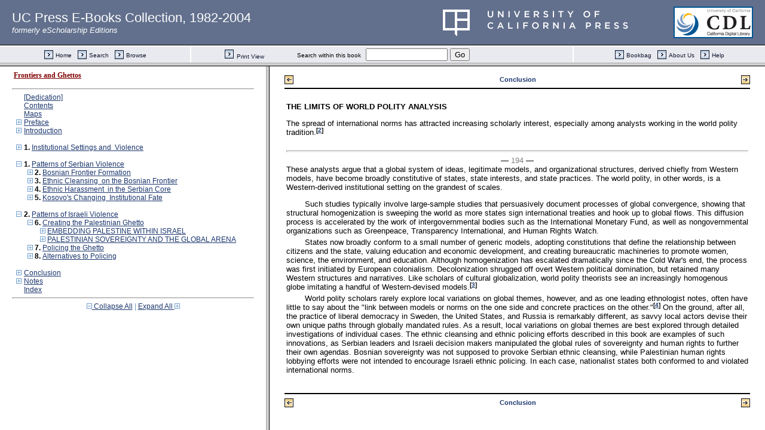

--- FILE ---
content_type: text/html;charset=UTF-8
request_url: https://publishing.cdlib.org/ucpressebooks/view?docId=kt2k401947&doc.view=bbar&chunk.id=ss1.18&toc.depth=1&brand=ucpress
body_size: 6259
content:

<!DOCTYPE html
  PUBLIC "-//W3C//DTD XHTML 1.0 Transitional//EN" "http://www.w3.org/TR/xhtml1/DTD/xhtml1-transitional.dtd">
<html xmlns="http://www.w3.org/1999/xhtml" xml:lang="en" lang="en"><head><meta http-equiv="Content-Type" content="text/html; charset=UTF-8; charset=UTF-8" /><title>Frontiers and Ghettos</title><link href="css/eschol/escholarship-combined.css" rel="stylesheet" type="text/css" /></head><body><table width="100%" border="0" cellpadding="0" cellspacing="0"><tr><td align="left" style="margin-left:20px;padding-left:20px;" class="header-left" height="75" alt="UC Press E-Books Collection, 1982-2004"><a href="/ucpressebooks" style="color:white;text-decoration:none;font-size:175%;" target="_top">UC Press E-Books Collection, 1982-2004</a><br /><span style="color:white;"><em>formerly eScholarship Editions</em></span></td><td align="right" class="header-right" height="75"><a href="http://www.ucpress.edu" target="_blank"><img style="margin-left:10px;border:none;" alt="University of California Press logo" src="images/ucpress_rebrand.png" /></a></td><td align="right" class="header-right" height="75"><a href="http://www.cdlib.org" target="_blank"><img style="background-color:white;margin-right:20px;padding: 2px;border:2px solid #005695;" alt="California Digital Library logo" src="images/cdl_logo_small.gif" /></a></td></tr><tr><td class="topnav-outer" colspan="3" width="100%" height="31" align="center" valign="middle"><table width="100%" border="0" cellpadding="0" cellspacing="0"><tr><td class="topnav-inner" height="27" width="25%" align="center" valign="middle"><table border="0" cellpadding="0" cellspacing="0"><tr align="left" valign="middle"><td width="15" nowrap="nowrap"><a href="/ucpressebooks/" target="_top"><img alt="" src="https://publishing.cdlib.org/ucpressebooks/icons/eschol/arrow.gif" width="15" height="15" border="0" /></a></td><td nowrap="nowrap"> <a class="topnav" href="/ucpressebooks/" target="_top">Home</a></td><td width="10" nowrap="nowrap"><img alt="" src="https://publishing.cdlib.org/ucpressebooks/icons/eschol/spacer.gif" width="10" /></td><td width="15" nowrap="nowrap"><a href="https://publishing.cdlib.org/ucpressebooks/search?style=eschol;brand=ucpress" class="topnav" target="_top"><img alt="" src="https://publishing.cdlib.org/ucpressebooks/icons/eschol/arrow.gif" width="15" height="15" border="0" /></a></td><td nowrap="nowrap"> <a class="topnav" href="https://publishing.cdlib.org/ucpressebooks/search?style=eschol;brand=ucpress" target="_top">Search</a></td><td width="10" nowrap="nowrap"><img alt="" src="https://publishing.cdlib.org/ucpressebooks/icons/eschol/spacer.gif" width="10" /></td><td width="15" nowrap="nowrap"><a href="/ucpressebooks/search?facet=subject;style=escho;brand=eschol" class="topnav" target="_top"><img alt="" src="https://publishing.cdlib.org/ucpressebooks/icons/eschol/arrow.gif" width="15" height="15" border="0" /></a></td><td nowrap="nowrap"> <a class="topnav" href="/ucpressebooks/search?facet=subject;style=escho;brand=eschol" target="_top">Browse</a></td></tr></table></td><td width="2"><img alt="" src="https://publishing.cdlib.org/ucpressebooks/icons/eschol/spacer.gif" width="2" /></td><td class="topnav-inner" width="50%" align="center" nowrap="nowrap"><table width="100%" border="0" cellpadding="0" cellspacing="0"><tr valign="middle"><td nowrap="nowrap" align="center" width="30%"><a href="https://publishing.cdlib.org/ucpressebooks/view?docId=kt2k401947;chunk.id=ss1.18;doc.view=print" class="topnav" target="_top"><img alt="" src="https://publishing.cdlib.org/ucpressebooks/icons/eschol/arrow.gif" width="15" height="15" border="0" /></a><img alt="" src="https://publishing.cdlib.org/ucpressebooks/icons/eschol/spacer.gif" width="5" /><a href="https://publishing.cdlib.org/ucpressebooks/view?docId=kt2k401947;chunk.id=ss1.18;doc.view=print" class="topnav" target="_top">Print View</a></td><td nowrap="nowrap" align="right"><span class="search-text">Search within this book</span>  </td><td nowrap="nowrap" align="left"><form action="https://publishing.cdlib.org/ucpressebooks/view" target="_top" method="get"><input type="hidden" name="docId" value="kt2k401947" /><input type="hidden" name="chunk.id" value="ss1.18" /><input type="hidden" name="toc.depth" value="1" /><input type="hidden" name="toc.id" value="0" /><input type="hidden" name="brand" value="ucpress" /><input name="query" type="text" size="15" /> <input type="submit" value="Go" /></form></td><td nowrap="nowrap" align="center" width="30%"> </td></tr></table></td><td width="2"><img alt="" src="https://publishing.cdlib.org/ucpressebooks/icons/eschol/spacer.gif" width="2" /></td><td class="topnav-inner" width="25%" align="center" valign="middle"><table border="0" cellpadding="0" cellspacing="0"><tr align="right" valign="middle"><td width="15" nowrap="nowrap"><a href="/ucpressebooks/search?relation=escholarship.cdlib.org;smode=showBag;style=eschol;brand=eschol" class="topnav" target="_top"><img alt="" src="https://publishing.cdlib.org/ucpressebooks/icons/eschol/arrow.gif" width="15" height="15" border="0" /></a></td><td nowrap="nowrap"> <a class="topnav" href="/ucpressebooks/search?relation=escholarship.cdlib.org;smode=showBag;style=eschol;brand=eschol" target="_top">Bookbag</a></td><td width="10" nowrap="nowrap"><img alt="" src="https://publishing.cdlib.org/ucpressebooks/icons/eschol/spacer.gif" width="10" /></td><td width="15" nowrap="nowrap"><a href="/ucpressebooks/about.html" target="_top"><img alt="" src="https://publishing.cdlib.org/ucpressebooks/icons/eschol/arrow.gif" width="15" height="15" border="0" /></a></td><td nowrap="nowrap"> <a class="topnav" href="/ucpressebooks/about.html" target="_top">About Us</a></td><td width="10" nowrap="nowrap"><img alt="" src="https://publishing.cdlib.org/ucpressebooks/icons/eschol/spacer.gif" width="10" /></td><td width="15" nowrap="nowrap"><a class="topnav" href="/ucpressebooks/help.html" target="_top"><img alt="" src="https://publishing.cdlib.org/ucpressebooks/icons/eschol/arrow.gif" width="15" height="15" border="0" /></a></td><td nowrap="nowrap"> <a class="topnav" href="/ucpressebooks/help.html" target="_top">Help</a></td></tr></table></td></tr></table></td></tr></table></body></html>

--- FILE ---
content_type: text/html;charset=UTF-8
request_url: https://publishing.cdlib.org/ucpressebooks/view?docId=kt2k401947&doc.view=toc&chunk.id=ss1.18&toc.depth=1&toc.id=ch06&brand=ucpress
body_size: 13835
content:

<!DOCTYPE html
  PUBLIC "-//W3C//DTD XHTML 1.0 Transitional//EN" "http://www.w3.org/TR/xhtml1/DTD/xhtml1-transitional.dtd">
<html xmlns="http://www.w3.org/1999/xhtml" xml:lang="en" lang="en"><head><meta http-equiv="Content-Type" content="text/html; charset=UTF-8; charset=UTF-8" /><title>Frontiers and Ghettos</title><link href="css/eschol/escholarship-combined.css" rel="stylesheet" type="text/css" /></head><body><div class="toc"><table xmlns:xtf="http://cdlib.org/xtf"><tr><td height="25"><b><a class="booktitle" href="https://publishing.cdlib.org/ucpressebooks/view?docId=kt2k401947;brand=ucpress" target="_top">Frontiers and Ghettos</a></b></td></tr></table><hr xmlns:xtf="http://cdlib.org/xtf" /><table xmlns:xtf="http://cdlib.org/xtf" border="0" cellpadding="0" cellspacing="0" width="820"><tr><td width="1"> </td><td width="15"> </td><td align="left" valign="top" width="700"><a href="https://publishing.cdlib.org/ucpressebooks/view?docId=kt2k401947&amp;chunk.id=fm01&amp;toc.depth=1&amp;toc.id=&amp;brand=ucpress" target="_top">[Dedication]</a></td></tr></table><table xmlns:xtf="http://cdlib.org/xtf" border="0" cellpadding="0" cellspacing="0" width="820"><tr><td width="1"> </td><td width="15"> </td><td align="left" valign="top" width="700"><a href="https://publishing.cdlib.org/ucpressebooks/view?docId=kt2k401947&amp;chunk.id=fm02&amp;toc.depth=1&amp;toc.id=&amp;brand=ucpress" target="_top">Contents</a></td></tr></table><table xmlns:xtf="http://cdlib.org/xtf" border="0" cellpadding="0" cellspacing="0" width="820"><tr><td width="1"> </td><td width="15"> </td><td align="left" valign="top" width="700"><a href="https://publishing.cdlib.org/ucpressebooks/view?docId=kt2k401947&amp;chunk.id=fm03&amp;toc.depth=1&amp;toc.id=&amp;brand=ucpress" target="_top">Maps</a></td></tr></table><table xmlns:xtf="http://cdlib.org/xtf" border="0" cellpadding="0" cellspacing="0" width="820"><tr><td width="1"> </td><td width="15" align="center"><a href="https://publishing.cdlib.org/ucpressebooks/view?docId=kt2k401947&amp;chunk.id=ss1.18&amp;toc.id=fm04&amp;brand=ucpress" target="_top"><img src="https://publishing.cdlib.org/ucpressebooks/icons/eschol/i_expand.gif" border="0" alt="expand section" /></a></td><td align="left" valign="top" width="700"><a href="https://publishing.cdlib.org/ucpressebooks/view?docId=kt2k401947&amp;chunk.id=fm04&amp;toc.depth=1&amp;toc.id=fm04&amp;brand=ucpress" target="_top">Preface</a></td></tr></table><table xmlns:xtf="http://cdlib.org/xtf" border="0" cellpadding="0" cellspacing="0" width="820"><tr><td width="1"> </td><td width="15" align="center"><a href="https://publishing.cdlib.org/ucpressebooks/view?docId=kt2k401947&amp;chunk.id=ss1.18&amp;toc.id=fm05&amp;brand=ucpress" target="_top"><img src="https://publishing.cdlib.org/ucpressebooks/icons/eschol/i_expand.gif" border="0" alt="expand section" /></a></td><td align="left" valign="top" width="700"><a href="https://publishing.cdlib.org/ucpressebooks/view?docId=kt2k401947&amp;chunk.id=fm05&amp;toc.depth=1&amp;toc.id=fm05&amp;brand=ucpress" target="_top">Introduction</a></td></tr></table><br xmlns:xtf="http://cdlib.org/xtf" /><table xmlns:xtf="http://cdlib.org/xtf" border="0" cellpadding="0" cellspacing="0" width="820"><tr><td width="1"> </td><td width="15" align="center"><a href="https://publishing.cdlib.org/ucpressebooks/view?docId=kt2k401947&amp;chunk.id=ss1.18&amp;toc.id=ch01&amp;brand=ucpress" target="_top"><img src="https://publishing.cdlib.org/ucpressebooks/icons/eschol/i_expand.gif" border="0" alt="expand section" /></a></td><td align="left" valign="top" width="700"><b>1. </b><a href="https://publishing.cdlib.org/ucpressebooks/view?docId=kt2k401947&amp;chunk.id=ch01&amp;toc.depth=1&amp;toc.id=ch01&amp;brand=ucpress" target="_top">Institutional Settings and 
Violence</a></td></tr></table><br xmlns:xtf="http://cdlib.org/xtf" /><table xmlns:xtf="http://cdlib.org/xtf" border="0" cellpadding="0" cellspacing="0" width="820"><tr><td width="1"> </td><td width="15" align="center"><a href="https://publishing.cdlib.org/ucpressebooks/view?docId=kt2k401947&amp;chunk.id=ss1.18&amp;toc.id=&amp;brand=ucpress" target="_top"><img src="https://publishing.cdlib.org/ucpressebooks/icons/eschol/i_colpse.gif" border="0" alt="collapse section" /></a></td><td align="left" valign="top" width="700"><b>1. </b><a href="https://publishing.cdlib.org/ucpressebooks/view?docId=kt2k401947&amp;chunk.id=pt01&amp;toc.depth=1&amp;toc.id=pt01&amp;brand=ucpress" target="_top">Patterns of Serbian Violence</a></td></tr></table><table xmlns:xtf="http://cdlib.org/xtf" border="0" cellpadding="0" cellspacing="0" width="820"><tr><td width="20"> </td><td width="15" align="center"><a href="https://publishing.cdlib.org/ucpressebooks/view?docId=kt2k401947&amp;chunk.id=ss1.18&amp;toc.id=ch02&amp;brand=ucpress" target="_top"><img src="https://publishing.cdlib.org/ucpressebooks/icons/eschol/i_expand.gif" border="0" alt="expand section" /></a></td><td align="left" valign="top" width="700"><b>2. </b><a href="https://publishing.cdlib.org/ucpressebooks/view?docId=kt2k401947&amp;chunk.id=ch02&amp;toc.depth=1&amp;toc.id=ch02&amp;brand=ucpress" target="_top">Bosnian Frontier Formation</a></td></tr></table><table xmlns:xtf="http://cdlib.org/xtf" border="0" cellpadding="0" cellspacing="0" width="820"><tr><td width="20"> </td><td width="15" align="center"><a href="https://publishing.cdlib.org/ucpressebooks/view?docId=kt2k401947&amp;chunk.id=ss1.18&amp;toc.id=ch03&amp;brand=ucpress" target="_top"><img src="https://publishing.cdlib.org/ucpressebooks/icons/eschol/i_expand.gif" border="0" alt="expand section" /></a></td><td align="left" valign="top" width="700"><b>3. </b><a href="https://publishing.cdlib.org/ucpressebooks/view?docId=kt2k401947&amp;chunk.id=ch03&amp;toc.depth=1&amp;toc.id=ch03&amp;brand=ucpress" target="_top">Ethnic Cleansing 
on the Bosnian Frontier</a></td></tr></table><table xmlns:xtf="http://cdlib.org/xtf" border="0" cellpadding="0" cellspacing="0" width="820"><tr><td width="20"> </td><td width="15" align="center"><a href="https://publishing.cdlib.org/ucpressebooks/view?docId=kt2k401947&amp;chunk.id=ss1.18&amp;toc.id=ch04&amp;brand=ucpress" target="_top"><img src="https://publishing.cdlib.org/ucpressebooks/icons/eschol/i_expand.gif" border="0" alt="expand section" /></a></td><td align="left" valign="top" width="700"><b>4. </b><a href="https://publishing.cdlib.org/ucpressebooks/view?docId=kt2k401947&amp;chunk.id=ch04&amp;toc.depth=1&amp;toc.id=ch04&amp;brand=ucpress" target="_top">Ethnic Harassment 
in the Serbian Core</a></td></tr></table><table xmlns:xtf="http://cdlib.org/xtf" border="0" cellpadding="0" cellspacing="0" width="820"><tr><td width="20"> </td><td width="15" align="center"><a href="https://publishing.cdlib.org/ucpressebooks/view?docId=kt2k401947&amp;chunk.id=ss1.18&amp;toc.id=ch05&amp;brand=ucpress" target="_top"><img src="https://publishing.cdlib.org/ucpressebooks/icons/eschol/i_expand.gif" border="0" alt="expand section" /></a></td><td align="left" valign="top" width="700"><b>5. </b><a href="https://publishing.cdlib.org/ucpressebooks/view?docId=kt2k401947&amp;chunk.id=ch05&amp;toc.depth=1&amp;toc.id=ch05&amp;brand=ucpress" target="_top">Kosovo's Changing 
Institutional Fate</a></td></tr></table><br xmlns:xtf="http://cdlib.org/xtf" /><table xmlns:xtf="http://cdlib.org/xtf" border="0" cellpadding="0" cellspacing="0" width="820"><tr><td width="1"> </td><td width="15" align="center"><a href="https://publishing.cdlib.org/ucpressebooks/view?docId=kt2k401947&amp;chunk.id=ss1.18&amp;toc.id=&amp;brand=ucpress" target="_top"><img src="https://publishing.cdlib.org/ucpressebooks/icons/eschol/i_colpse.gif" border="0" alt="collapse section" /></a></td><td align="left" valign="top" width="700"><b>2. </b><a href="https://publishing.cdlib.org/ucpressebooks/view?docId=kt2k401947&amp;chunk.id=pt02&amp;toc.depth=1&amp;toc.id=pt02&amp;brand=ucpress" target="_top">Patterns of Israeli Violence</a></td></tr></table><table xmlns:xtf="http://cdlib.org/xtf" border="0" cellpadding="0" cellspacing="0" width="820"><tr><td width="20"> </td><td width="15" align="center"><a href="https://publishing.cdlib.org/ucpressebooks/view?docId=kt2k401947&amp;chunk.id=ss1.18&amp;toc.id=pt02&amp;brand=ucpress" target="_top"><img src="https://publishing.cdlib.org/ucpressebooks/icons/eschol/i_colpse.gif" border="0" alt="collapse section" /></a></td><td align="left" valign="top" width="700"><b>6. </b><a href="https://publishing.cdlib.org/ucpressebooks/view?docId=kt2k401947&amp;chunk.id=ch06&amp;toc.depth=1&amp;toc.id=ch06&amp;brand=ucpress" target="_top">Creating the Palestinian Ghetto</a></td></tr></table><table xmlns:xtf="http://cdlib.org/xtf" border="0" cellpadding="0" cellspacing="0" width="820"><tr><td width="40"> </td><td width="15" align="center"><a href="https://publishing.cdlib.org/ucpressebooks/view?docId=kt2k401947&amp;chunk.id=ss1.18&amp;toc.id=ss2.19&amp;brand=ucpress" target="_top"><img src="https://publishing.cdlib.org/ucpressebooks/icons/eschol/i_expand.gif" border="0" alt="expand section" /></a></td><td align="left" valign="top" width="700"><a href="https://publishing.cdlib.org/ucpressebooks/view?docId=kt2k401947&amp;chunk.id=ss2.19&amp;toc.depth=1&amp;toc.id=ss2.19&amp;brand=ucpress" target="_top">EMBEDDING PALESTINE WITHIN ISRAEL</a></td></tr></table><table xmlns:xtf="http://cdlib.org/xtf" border="0" cellpadding="0" cellspacing="0" width="820"><tr><td width="40"> </td><td width="15" align="center"><a href="https://publishing.cdlib.org/ucpressebooks/view?docId=kt2k401947&amp;chunk.id=ss1.18&amp;toc.id=ss2.20&amp;brand=ucpress" target="_top"><img src="https://publishing.cdlib.org/ucpressebooks/icons/eschol/i_expand.gif" border="0" alt="expand section" /></a></td><td align="left" valign="top" width="700"><a href="https://publishing.cdlib.org/ucpressebooks/view?docId=kt2k401947&amp;chunk.id=ss2.20&amp;toc.depth=1&amp;toc.id=ss2.20&amp;brand=ucpress" target="_top">PALESTINIAN SOVEREIGNTY AND THE GLOBAL ARENA</a></td></tr></table><table xmlns:xtf="http://cdlib.org/xtf" border="0" cellpadding="0" cellspacing="0" width="820"><tr><td width="20"> </td><td width="15" align="center"><a href="https://publishing.cdlib.org/ucpressebooks/view?docId=kt2k401947&amp;chunk.id=ss1.18&amp;toc.id=ch07&amp;brand=ucpress" target="_top"><img src="https://publishing.cdlib.org/ucpressebooks/icons/eschol/i_expand.gif" border="0" alt="expand section" /></a></td><td align="left" valign="top" width="700"><b>7. </b><a href="https://publishing.cdlib.org/ucpressebooks/view?docId=kt2k401947&amp;chunk.id=ch07&amp;toc.depth=1&amp;toc.id=ch07&amp;brand=ucpress" target="_top">Policing the Ghetto</a></td></tr></table><table xmlns:xtf="http://cdlib.org/xtf" border="0" cellpadding="0" cellspacing="0" width="820"><tr><td width="20"> </td><td width="15" align="center"><a href="https://publishing.cdlib.org/ucpressebooks/view?docId=kt2k401947&amp;chunk.id=ss1.18&amp;toc.id=ch08&amp;brand=ucpress" target="_top"><img src="https://publishing.cdlib.org/ucpressebooks/icons/eschol/i_expand.gif" border="0" alt="expand section" /></a></td><td align="left" valign="top" width="700"><b>8. </b><a href="https://publishing.cdlib.org/ucpressebooks/view?docId=kt2k401947&amp;chunk.id=ch08&amp;toc.depth=1&amp;toc.id=ch08&amp;brand=ucpress" target="_top">Alternatives to Policing</a></td></tr></table><br xmlns:xtf="http://cdlib.org/xtf" /><table xmlns:xtf="http://cdlib.org/xtf" border="0" cellpadding="0" cellspacing="0" width="820"><tr><td width="1"> </td><td width="15" align="center"><a href="https://publishing.cdlib.org/ucpressebooks/view?docId=kt2k401947&amp;chunk.id=ss1.18&amp;toc.id=bm01&amp;brand=ucpress" target="_top"><img src="https://publishing.cdlib.org/ucpressebooks/icons/eschol/i_expand.gif" border="0" alt="expand section" /></a></td><td align="left" valign="top" width="700"><a href="https://publishing.cdlib.org/ucpressebooks/view?docId=kt2k401947&amp;chunk.id=bm01&amp;toc.depth=1&amp;toc.id=bm01&amp;brand=ucpress" target="_top">Conclusion</a></td></tr></table><table xmlns:xtf="http://cdlib.org/xtf" border="0" cellpadding="0" cellspacing="0" width="820"><tr><td width="1"> </td><td width="15" align="center"><a href="https://publishing.cdlib.org/ucpressebooks/view?docId=kt2k401947&amp;chunk.id=ss1.18&amp;toc.id=bm02&amp;brand=ucpress" target="_top"><img src="https://publishing.cdlib.org/ucpressebooks/icons/eschol/i_expand.gif" border="0" alt="expand section" /></a></td><td align="left" valign="top" width="700"><a href="https://publishing.cdlib.org/ucpressebooks/view?docId=kt2k401947&amp;chunk.id=bm02&amp;toc.depth=1&amp;toc.id=bm02&amp;brand=ucpress" target="_top">Notes</a></td></tr></table><table xmlns:xtf="http://cdlib.org/xtf" border="0" cellpadding="0" cellspacing="0" width="820"><tr><td width="1"> </td><td width="15"> </td><td align="left" valign="top" width="700"><a href="https://publishing.cdlib.org/ucpressebooks/view?docId=kt2k401947&amp;chunk.id=bm03&amp;toc.depth=1&amp;toc.id=&amp;brand=ucpress" target="_top">Index</a></td></tr></table><hr xmlns:xtf="http://cdlib.org/xtf" /><div xmlns:xtf="http://cdlib.org/xtf" align="center"><span class="expand-collapse"><a class="expand-collapse" href="https://publishing.cdlib.org/ucpressebooks/view?docId=kt2k401947&amp;chunk.id=ss1.18&amp;toc.depth=1&amp;brand=ucpress" target="_top"><img src="https://publishing.cdlib.org/ucpressebooks/icons/eschol/i_colpse.gif" border="0" alt="collapse section" /> Collapse All</a> | <a class="expand-collapse" href="https://publishing.cdlib.org/ucpressebooks/view?docId=kt2k401947&amp;chunk.id=ss1.18&amp;toc.depth=100&amp;brand=ucpress" target="_top">Expand All <img src="https://publishing.cdlib.org/ucpressebooks/icons/eschol/i_expand.gif" border="0" alt="expand section" /></a></span></div></div></body></html>

--- FILE ---
content_type: text/html;charset=UTF-8
request_url: https://publishing.cdlib.org/ucpressebooks/view?docId=kt2k401947&doc.view=content&chunk.id=ss1.18&toc.depth=1&anchor.id=0&brand=ucpress
body_size: 8080
content:

<!DOCTYPE html
  PUBLIC "-//W3C//DTD XHTML 1.0 Transitional//EN" "http://www.w3.org/TR/xhtml1/DTD/xhtml1-transitional.dtd">
<html xmlns="http://www.w3.org/1999/xhtml" xml:lang="en" lang="en"><head><meta http-equiv="Content-Type" content="text/html; charset=UTF-8; charset=UTF-8" /><title>Frontiers and Ghettos "ss1.18"
      </title><link href="css/eschol/escholarship-combined.css" rel="stylesheet" type="text/css" /></head><body><table width="100%" border="0" cellpadding="0" cellspacing="0"><tr><td colspan="2" width="100%" align="center" valign="top"><table width="94%" border="0" cellpadding="0" cellspacing="0"><tr><td colspan="3"> </td></tr><tr><td width="25%" align="left"><table border="0" cellpadding="0" cellspacing="0"><tr><td width="15" align="left" valign="middle"><a href="https://publishing.cdlib.org/ucpressebooks/view?docId=kt2k401947&amp;chunk.id=ss1.17&amp;toc.id=bm01&amp;brand=ucpress" target="_top"><img src="https://publishing.cdlib.org/ucpressebooks/icons/eschol/b_prev.gif" width="15" height="15" border="0" alt="previous sub-section" /></a></td><td width="8" nowrap="nowrap"><img alt="" src="https://publishing.cdlib.org/ucpressebooks/icons/eschol/spacer.gif" width="8" /></td><td align="left" valign="middle"><a class="midnav" href="https://publishing.cdlib.org/ucpressebooks/view?docId=kt2k401947&amp;chunk.id=ss1.17&amp;toc.id=bm01&amp;brand=ucpress" target="_top"></a></td></tr></table></td><td width="50%" align="center"><span class="chapter-text">Conclusion</span></td><td width="25%" align="right"><table border="0" cellpadding="0" cellspacing="0"><tr><td align="right" valign="middle"><a class="midnav" href="https://publishing.cdlib.org/ucpressebooks/view?docId=kt2k401947&amp;chunk.id=ss1.19&amp;toc.id=bm01&amp;brand=ucpress" target="_top"></a></td><td width="8" nowrap="nowrap"><img alt="" src="https://publishing.cdlib.org/ucpressebooks/icons/eschol/spacer.gif" width="8" /></td><td width="15" align="right" valign="middle"><a href="https://publishing.cdlib.org/ucpressebooks/view?docId=kt2k401947&amp;chunk.id=ss1.19&amp;toc.id=bm01&amp;brand=ucpress" target="_top"><img src="https://publishing.cdlib.org/ucpressebooks/icons/eschol/b_next.gif" width="15" height="15" border="0" alt="next sub-section" /></a></td></tr></table></td></tr><tr><td colspan="3"><hr class="hr-title" /></td></tr></table></td></tr></table><table width="100%" border="0" cellpadding="0" cellspacing="0"><tr><td align="left" valign="top"><div class="content"><h3 class="normal">THE LIMITS OF WORLD POLITY ANALYSIS</h3><p class="noindent">The spread of international norms has attracted increasing scholarly interest, especially among analysts working in the world polity tradition.<sup class="ref">[<a href="https://publishing.cdlib.org/ucpressebooks/view?docId=kt2k401947&amp;chunk.id=ss1.35&amp;toc.id=bm02&amp;toc.depth=1&amp;brand=ucpress&amp;anchor.id=en002_bm01#X" target="_top">2</a>]</sup><hr class="pb" /><div align="center">― <span class="run-head">194</span> ―</div>
These analysts argue that a global system of ideas, legitimate models, and organizational structures, derived chiefly from Western models, have become broadly constitutive of states, state interests, and state practices. The world polity, in other words, is a Western-derived institutional setting on the grandest of scales.</p><p class="normal">Such studies typically involve large-sample studies that persuasively document processes of global convergence, showing that structural homogenization is sweeping the world as more states sign international treaties and hook up to global flows. This diffusion process is accelerated by the work of intergovernmental bodies such as the International Monetary Fund, as well as nongovernmental organizations such as Greenpeace, Transparency International, and Human Rights Watch.</p><p class="normal">States now broadly conform to a small number of generic models, adopting constitutions that define the relationship between citizens and the state, valuing education and economic development, and creating bureaucratic machineries to promote women, science, the environment, and education. Although homogenization has escalated dramatically since the Cold War's end, the process was first initiated by European colonialism. Decolonization shrugged off overt Western political domination, but retained many Western structures and narratives. Like scholars of cultural globalization, world polity theorists see an increasingly homogenous globe imitating a handful of Western-devised models.<sup class="ref">[<a href="https://publishing.cdlib.org/ucpressebooks/view?docId=kt2k401947&amp;chunk.id=ss1.35&amp;toc.id=bm02&amp;toc.depth=1&amp;brand=ucpress&amp;anchor.id=en003_bm01#X" target="_top">3</a>]</sup></p><p class="padded">World polity scholars rarely explore local variations on global themes, however, and as one leading ethnologist notes, often have little to say about the "link between models or norms on the one side and concrete practices on the other."<sup class="ref">[<a href="https://publishing.cdlib.org/ucpressebooks/view?docId=kt2k401947&amp;chunk.id=ss1.35&amp;toc.id=bm02&amp;toc.depth=1&amp;brand=ucpress&amp;anchor.id=en004_bm01#X" target="_top">4</a>]</sup> On the ground, after all, the practice of liberal democracy in Sweden, the United States, and Russia is remarkably different, as savvy local actors devise their own unique paths through globally mandated rules. As a result, local variations on global themes are best explored through detailed investigations of individual cases. The ethnic cleansing and ethnic policing efforts described in this book are examples of such innovations, as Serbian leaders and Israeli decision makers manipulated the global rules of sovereignty and human rights to further their own agendas. Bosnian sovereignty was not supposed to provoke Serbian ethnic cleansing, while Palestinian human rights lobbying efforts were not intended to encourage Israeli ethnic policing. In each case, nationalist states both conformed to and violated international norms.</p></div></td></tr></table><table width="100%" border="0" cellpadding="0" cellspacing="0"><tr><td colspan="2" width="100%" align="center" valign="top"><table width="94%" border="0" cellpadding="0" cellspacing="0"><tr><td colspan="3"><hr class="hr-title" /></td></tr><tr><td width="25%" align="left"><table border="0" cellpadding="0" cellspacing="0"><tr><td width="15" align="left" valign="middle"><a href="https://publishing.cdlib.org/ucpressebooks/view?docId=kt2k401947&amp;chunk.id=ss1.17&amp;toc.id=bm01&amp;brand=ucpress" target="_top"><img src="https://publishing.cdlib.org/ucpressebooks/icons/eschol/b_prev.gif" width="15" height="15" border="0" alt="previous sub-section" /></a></td><td width="8" nowrap="nowrap"><img alt="" src="https://publishing.cdlib.org/ucpressebooks/icons/eschol/spacer.gif" width="8" /></td><td align="left" valign="middle"><a class="midnav" href="https://publishing.cdlib.org/ucpressebooks/view?docId=kt2k401947&amp;chunk.id=ss1.17&amp;toc.id=bm01&amp;brand=ucpress" target="_top"></a></td></tr></table></td><td width="50%" align="center"><span class="chapter-text">Conclusion</span></td><td width="25%" align="right"><table border="0" cellpadding="0" cellspacing="0"><tr><td align="right" valign="middle"><a class="midnav" href="https://publishing.cdlib.org/ucpressebooks/view?docId=kt2k401947&amp;chunk.id=ss1.19&amp;toc.id=bm01&amp;brand=ucpress" target="_top"></a></td><td width="8" nowrap="nowrap"><img alt="" src="https://publishing.cdlib.org/ucpressebooks/icons/eschol/spacer.gif" width="8" /></td><td width="15" align="right" valign="middle"><a href="https://publishing.cdlib.org/ucpressebooks/view?docId=kt2k401947&amp;chunk.id=ss1.19&amp;toc.id=bm01&amp;brand=ucpress" target="_top"><img src="https://publishing.cdlib.org/ucpressebooks/icons/eschol/b_next.gif" width="15" height="15" border="0" alt="next sub-section" /></a></td></tr></table></td></tr><tr><td colspan="3">
                       
                    </td></tr></table></td></tr></table></body></html>